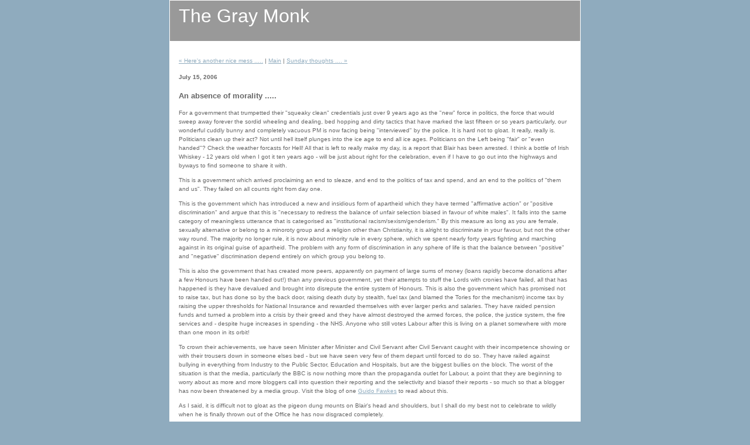

--- FILE ---
content_type: text/html
request_url: http://graymonk.mu.nu/archives/2006/07/an_absence_of_m_1.html
body_size: 8973
content:
<!DOCTYPE html PUBLIC "-//W3C//DTD XHTML 1.0 Transitional//EN" "http://www.w3.org/TR/xhtml1/DTD/xhtml1-transitional.dtd">

<html xmlns="http://www.w3.org/1999/xhtml">
<head>
<meta http-equiv="Content-Type" content="text/html; charset=utf-8" />
<meta name="generator" content="http://www.movabletype.org/" />

<title>The Gray Monk: An absence of morality .....</title>

<link rel="stylesheet" href="http://graymonk.mu.nu/styles-site.css" type="text/css" />
<link rel="alternate" type="application/rss+xml" title="RSS" href="http://graymonk.mu.nu/index.rdf" />
<link rel="alternate" type="application/atom+xml" title="Atom" href="http://graymonk.mu.nu/atom.xml" />

<link rel="start" href="http://graymonk.mu.nu/" title="Home" />
<link rel="prev" href="http://graymonk.mu.nu/archives/2006/07/heres_another_n.html" title="Here's another nice mess ....." />

<link rel="next" href="http://graymonk.mu.nu/archives/2006/07/sunday_thoughts_2.html" title="Sunday thoughts ...." />

<script type="text/javascript" language="javascript">
<!--

var HOST = 'graymonk.mu.nu';

// Copyright (c) 1996-1997 Athenia Associates.
// http://www.webreference.com/js/
// License is granted if and only if this entire
// copyright notice is included. By Tomer Shiran.

function setCookie (name, value, expires, path, domain, secure) {
    var curCookie = name + "=" + escape(value) + (expires ? "; expires=" + expires : "") + (path ? "; path=" + path : "") + (domain ? "; domain=" + domain : "") + (secure ? "secure" : "");
    document.cookie = curCookie;
}

function getCookie (name) {
    var prefix = name + '=';
    var c = document.cookie;
    var nullstring = '';
    var cookieStartIndex = c.indexOf(prefix);
    if (cookieStartIndex == -1)
        return nullstring;
    var cookieEndIndex = c.indexOf(";", cookieStartIndex + prefix.length);
    if (cookieEndIndex == -1)
        cookieEndIndex = c.length;
    return unescape(c.substring(cookieStartIndex + prefix.length, cookieEndIndex));
}

function deleteCookie (name, path, domain) {
    if (getCookie(name))
        document.cookie = name + "=" + ((path) ? "; path=" + path : "") + ((domain) ? "; domain=" + domain : "") + "; expires=Thu, 01-Jan-70 00:00:01 GMT";
}

function fixDate (date) {
    var base = new Date(0);
    var skew = base.getTime();
    if (skew > 0)
        date.setTime(date.getTime() - skew);
}

function rememberMe (f) {
    var now = new Date();
    fixDate(now);
    now.setTime(now.getTime() + 365 * 24 * 60 * 60 * 1000);
    now = now.toGMTString();
    if (f.author != undefined)
       setCookie('mtcmtauth', f.author.value, now, '/', '', '');
    if (f.email != undefined)
       setCookie('mtcmtmail', f.email.value, now, '/', '', '');
    if (f.url != undefined)
       setCookie('mtcmthome', f.url.value, now, '/', '', '');
}

function forgetMe (f) {
    deleteCookie('mtcmtmail', '/', '');
    deleteCookie('mtcmthome', '/', '');
    deleteCookie('mtcmtauth', '/', '');
    f.email.value = '';
    f.author.value = '';
    f.url.value = '';
}

//-->
</script>

<!--
<rdf:RDF xmlns:rdf="http://www.w3.org/1999/02/22-rdf-syntax-ns#"
         xmlns:trackback="http://madskills.com/public/xml/rss/module/trackback/"
         xmlns:dc="http://purl.org/dc/elements/1.1/">
<rdf:Description
    rdf:about="http://graymonk.mu.nu/archives/2006/07/an_absence_of_m_1.html"
    trackback:ping="http://mt3.mu.nu/mt/mt-tb.cgi/4487"
    dc:title="An absence of morality ....."
    dc:identifier="http://graymonk.mu.nu/archives/2006/07/an_absence_of_m_1.html"
    dc:subject="Current Affairs"
    dc:description="For a government that trumpetted their &quot;squeaky clean&quot; credentials just over 9 years ago as the &quot;new&quot; force in politics, the force that would sweep away forever the sordid wheeling and dealing, bed hopping and dirty tactics that have marked..."
    dc:creator="The Gray Monk"
    dc:date="2006-07-15T12:21:32+00:00" />
</rdf:RDF>
-->




</head>

<body>

<div id="container">

<div id="banner">
<h1><a href="http://graymonk.mu.nu/" accesskey="1">The Gray Monk</a></h1>
<h2></h2>
</div>

<div class="content">

<p align="right">
<a href="http://graymonk.mu.nu/archives/2006/07/heres_another_n.html">&laquo; Here's another nice mess .....</a> |

<a href="http://graymonk.mu.nu/">Main</a>
| <a href="http://graymonk.mu.nu/archives/2006/07/sunday_thoughts_2.html">Sunday thoughts .... &raquo;</a>

</p>

<h2>July 15, 2006</h2>

<h3>An absence of morality .....</h3>

<p>For a government that trumpetted their "squeaky clean" credentials just over 9 years ago as the "new" force in politics, the force that would sweep away forever the sordid wheeling and dealing, bed hopping and dirty tactics that have marked the last fifteen or so years particularly, our wonderful cuddly bunny and completely vacuous PM is now facing being "interviewed" by the police. It is hard not to gloat. It really, really is. Politicians clean up their act? Not until hell itself plunges into the ice age to end all ice ages. Politicians on the Left being "fair" or "even handed"? Check the weather forcasts for Hell! All that is left to really make my day, is a report that Blair has been arrested. I think a bottle of Irish Whiskey - 12 years old when I got it ten years ago - will be just about right for the celebration, even if I have to go out into the highways and byways to find someone to share it with.</p>

<p>This is a government which arrived proclaiming an end to sleaze, and end to the politics of tax and spend, and an end to the politics of "them and us". They failed on all counts right from day one. </p>

<p>This is the government which has introduced a new and insidious form of apartheid which they have termed "affirmative action" or "positive discrimination" and argue that this is "necessary to redress the balance of unfair selection biased in favour of white males". It falls into the same category of meaningless utterance that is categorised as "institutional racism/sexism/genderism." By this measure as long as you are female, sexually alternative or belong to a minoroty group and a religion other than Christianity, it is alright to discriminate in your favour, but not the other way round. The majority no longer rule, it is now about minority rule in every sphere, which we spent nearly forty years fighting and marching against in its original guise of apartheid. The problem with any form of discrimination in any sphere of life is that the balance between "positive" and "negative" discrimination depend entirely on which group you belong to.</p>

<p>This is also the government that has created more peers, apparently on payment of large sums of money (loans rapidly become donations after a few Honours have been handed out!) than any previous government, yet their attempts to stuff the Lords with cronies have failed, all that has happened is they have devalued and brought into disrepute the entire system of Honours. This is also the government which has promised not to raise tax, but has done so by the back door, raising death duty by stealth, fuel tax (and blamed the Tories for the mechanism) income tax by raising the upper thresholds for National Insurance and rewarded themselves with ever larger perks and salaries. They have raided pension funds and turned a problem into a crisis by their greed and they have almost destroyed the armed forces, the police, the justice system, the fire services and - despite huge increases in spending - the NHS. Anyone who still votes Labour after this is living on a planet somewhere with more than one moon in its orbit!</p>

<p>To crown their achievements, we have seen Minister after Minister and Civil Servant after Civil Servant caught with their incompetence showing or with their trousers down in someone elses bed - but we have seen very few of them depart until forced to do so. They have railed against bullying in everything from Industry to the Public Sector, Education and Hospitals, but are the biggest bullies on the block. The worst of the situation is that the media, particularly the BBC is now nothing more than the propaganda outlet for Labour, a point that they are beginning to worry about as more and more bloggers call into question their reporting and the selectivity and biasof their reports - so much so that a blogger has now been threatened by a media group. Visit the blog of one <a href="http://order-order.com/">Guido Fawkes</a> to read about this. </p>

<p>As I said, it is difficult not to gloat as the pigeon dung mounts on Blair's head and shoulders, but I shall do my best not to celebrate to wildly when he is finally thrown out of the Office he has now disgraced completely.</p>

<div id="a009014more"><div id="more">

</div></div>

<p class="posted">Posted by The Gray Monk at July 15, 2006 12:21 PM</p>

<h2 id="trackbacks">Trackback Pings</h2>
<p class="techstuff">TrackBack URL for this entry:<br />
http://mt3.mu.nu/mt/mt-tb.cgi/4487</p>






</div>
</div>

</body>
</html>